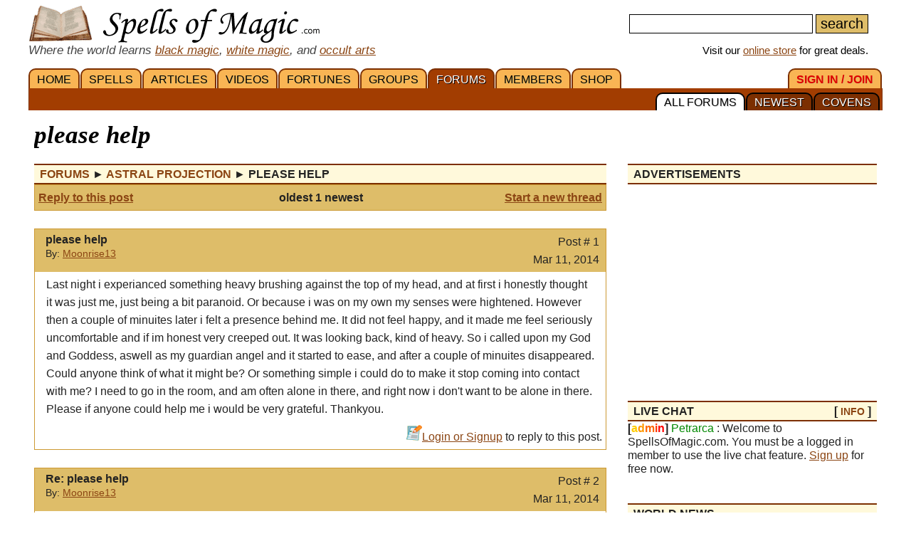

--- FILE ---
content_type: text/html; charset=iso-8859-1
request_url: https://www.spellsofmagic.com/read_post.html?post=618833
body_size: 15030
content:
<!DOCTYPE html>
<html lang='en' xmlns:og='http://ogp.me/ns#'>
<head>
<link href='/resources/template7an.css' type='text/css' rel='stylesheet'>
<link href='/resources/ad.css' type='text/css' rel='stylesheet'>
<style>
.cal, .cal2, .mt7 {contain:strict;}
</style>
<script src="/resources/template7af.js" async></script>
<!-- Google Tag Manager -->
<script>(function(w,d,s,l,i){w[l]=w[l]||[];w[l].push({'gtm.start':
new Date().getTime(),event:'gtm.js'});var f=d.getElementsByTagName(s)[0],
j=d.createElement(s),dl=l!='dataLayer'?'&l='+l:'';j.async=true;j.src=
'https://www.googletagmanager.com/gtm.js?id='+i+dl;f.parentNode.insertBefore(j,f);
})(window,document,'script','dataLayer','GTM-NVSNMM7');</script>
<!-- End Google Tag Manager -->
<!-- Global site tag (gtag.js) - Google Analytics -->
<script async src="https://www.googletagmanager.com/gtag/js?id=UA-1086511-1"></script>
<script>
window.dataLayer = window.dataLayer || [];
function gtag(){dataLayer.push(arguments);}
gtag('js', new Date());
gtag('config', 'UA-1086511-1');
gtag('config', 'AW-1071259565');
</script>
<link href='/i/h_bg2.png' rel=preload as='image' media='(min-width: 920px)'>
<link href='/images3/m6b.png' rel=preload as=image>
<link href='/favicon.ico' rel='icon'>
<link href='/manifest.json' rel='manifest'>
<link href='//tpc.googlesyndication.com' rel=preconnect>
<link href='//fonts.googleapis.com' rel=preconnect>
<link href='//fonts.gstatic.com' rel=preconnect>
<link href='//www.gstatic.com' rel=preconnect>
<title>please help - Magic Forums</title>
<meta content="1LkRJafEbkh5bJIGf3OJJjCEM_o">
<meta name="google-site-verification" content="7VvzQ7FMfVSuUx3mQuChRRsHpsdxSDp1zGi8o2-dkjU">
<meta name="verify-v1" content="8J/KyA9ZQFH2CkL/rqMWbEW0fkwE95zNsBkkiA/OVIk=">
<meta name="y_key" content="da14b8837f14bd00">
<meta name="viewport" content="width=device-width, initial-scale=1">
<meta name="robots" content="all">
<meta name="description" content="Magic Forum: please help - Last night i experianced something heavy brushing against the top of my head, and at first i honestly thought it was....">
<meta name="keywords" content="spells, magic, magic spells, online covens, ritual, magic supplies">
<meta name="title" content="please help - Magic Forums">
<meta name="copyright" content="Copyright (c) 1997-2025 SoM Entertainment Inc.">
<meta name="twitter:card" content="summary">
<meta name="twitter:site" content="@spellsofmagicdc">
<meta property="og:title" content="please help - Magic Forums">
<meta property="og:type" content="article">
<meta property="og:url" content="https://www.spellsofmagic.com/read_post.html?post=618833">
<meta property="og:image" content="https://www.spellsofmagic.com/images/ads/ad_160x160.gif">
<meta property="og:description" content="Magic Forum: please help - Last night i experianced something heavy brushing against the top of my head, and at first i honestly thought it was....">
<meta property="og:site_name" content="SpellsOfMagic">
<meta name="theme-color" content="#A23D01">
<link href="https://www.spellsofmagic.com/images/ads/ad_160x160.gif" rel="image_src">
<link href="https://plus.google.com/102788444605387183599" rel="publisher">
<style>
.som_7_shop_link {
font-size:0.95em;
#background:#ffffff;
text-shadow: 0px 0px #000000;
border: 1px solid #000000;
}
</style>
<style>
</style>
<!-- Facebook Pixel Code --><script>!function(f,b,e,v,n,t,s){if(f.fbq)return;n=f.fbq=function(){n.callMethod?n.callMethod.apply(n,arguments):n.queue.push(arguments)};if(!f._fbq)f._fbq=n;n.push=n;n.loaded=!0;n.version='2.0';n.queue=[];t=b.createElement(e);t.async=!0;t.src=v;s=b.getElementsByTagName(e)[0];s.parentNode.insertBefore(t,s)}(window,document,'script','https://connect.facebook.net/en_US/fbevents.js'); fbq('init', '872060180085837'); fbq('track', 'PageView');</script><noscript> <img height="1" width="1" src="https://www.facebook.com/tr?id=872060180085837&ev=PageView&noscript=1"/></noscript><!-- End Facebook Pixel Code -->
</head>
<body itemscope itemtype='http://schema.org/WebPage'>
<!-- Google Tag Manager (noscript) -->
<noscript><iframe src="https://www.googletagmanager.com/ns.html?id=GTM-NVSNMM7"
height="0" width="0" style="display:none;visibility:hidden"></iframe></noscript>
<!-- End Google Tag Manager (noscript) -->
<header role=banner>
<div id='som_7_main_menu'>
<div class='wrapper7 main_menu_7_content'>
<div class='monly'>
<nav role='navigation'>
<div class='l som7_mobile2_menubar_logo'><a href='/' class=tdn><img src='/i/som_b.png' width=64 height=32 alt='FRONT PAGE' title='FRONT PAGE / HOME' class=som7_mobile2_menubar_img></a><!-- blank links to be picked up by googleweblight --><a href='/spells.html' title='SPELLS'></a><a href='/featured_articles.html' title='ARTICLES'></a><a href='/videos.html' title='VIDEOS'></a><a href='/fortunes.html' title='FORTUNES'></a><a href='/covens/' title='GROUPS'></a><a href='/forums.html' title='FORUMS'></a><a href='/members.html' title='MEMBERS'></a><a href='/shop.html' title='SHOP'></a><a href='/login.html' title='SIGN&nbsp;IN&nbsp;/&nbsp;JOIN'></a><a href='/forums.html?covens=1' title='COVENS'></a><a href='/forums.html?newest=1' title='NEWEST'></a><a href='/forums.html' title='ALL&nbsp;FORUMS'></a></div>
<div class='mmbox l'><a href='#'><img src='/i/menu_1.png' onclick="return show_mobile_7_menu('mobile_main_menu_7');" width=19 height=20 alt='Menu' title='Menu' style='margin-top:4px'></a></div>
<div class='mmbox2 l'><a href='#' class=tdn onclick="return show_mobile_7_menu('mobile_submenu_7');"><div id='mmsmt'>forums</div><img src='/i/menu_1.png' width=17 height=18 alt='Sub-Menu' title='Sub-Menu'></a></div>
<div class='mmboxr r som7_mobile2_menubar_profile'><a href='#' onclick="return show_mobile_7_menu('mobile_search_7');"><img src='/i/search_7.png' width=26 height=28 alt='Search' title='Search'></a></div>
<div class='mmboxr r som7_mobile2_menubar_profile'><a href='/login.html'><img src='/i/profile_7a.png' width=26 height=28 alt='LOGIN / SIGNUP (Free)' title='LOGIN / SIGNUP (Free)'></a></div>
<div class=clear></div>
</nav>
</div>
<div class='donly'>
<div id='header-top-7a-left'>
<a href='/' id='top_logo_7a' class='i i_logo7a'></a>
<i><span style='color:#444444;font-size:1.1em'>Where the world learns <a href='/black_magic.html'>black magic</a>, <a href='/white_magic.html'>white magic</a>, and <a href='/newbie_central.html'>occult arts</a></span></i>
</div>
<div id='header-top-7a-right'>
<form action='/custom_search.html'>
<input name=search id='main_search_query_7a'>
<input type=submit value=search id='main_search_button_7a'>
</form>
<div id='visit_7a'>Visit our <a href='/shop.html'>online store</a> for great deals.</div>
</div>
<div class=clear style='margin-bottom:0px'></div>
</div>
</div>
</div><!-- end main menu -->
</header>
<div id=mobile_search_7>
<div id=mobile_search_box_7 role=search>
<form action='/custom_search.html'>
<input name=search id='main_search_query_7a'>
<input type=submit value=search id='main_search_button_7a'>
</form>
</div>
</div>
<nav id=mobile_main_menu_7 role=navigation>
<a href='/'>HOME&nbsp;<span class=black>&#9658;</span></a><a href='/spells.html'>SPELLS&nbsp;<span class=black>&#9658;</span></a><a href='/featured_articles.html'>ARTICLES&nbsp;<span class=black>&#9658;</span></a><a href='/videos.html'>VIDEOS&nbsp;<span class=black>&#9658;</span></a><a href='/fortunes.html'>FORTUNES&nbsp;<span class=black>&#9658;</span></a><a href='/covens/'>GROUPS&nbsp;<span class=black>&#9658;</span></a><a href='/forums.html'>FORUMS&nbsp;<span class=black>&#9658;</span></a><a href='/members.html'>MEMBERS&nbsp;<span class=black>&#9658;</span></a><a href='/shop.html'>SHOP&nbsp;<span class=black>&#9658;</span></a><a href='/shop.html'>SoM's ONLINE STORE&nbsp;<span class=black>&#9658;</span></a><a href='/login.html'>SIGN&nbsp;IN&nbsp;/&nbsp;JOIN&nbsp;<span class=black>&#9658;</span></a>
</nav>
<nav id=mobile_submenu_7 role=navigation>
<a href='/forums.html'>ALL&nbsp;FORUMS&nbsp;<span class=black>&#9658;</span></a><a href='/forums.html?newest=1'>NEWEST&nbsp;<span class=black>&#9658;</span></a><a href='/forums.html?covens=1'>COVENS&nbsp;<span class=black>&#9658;</span></a>
</nav>
<nav role='navigation' class='donly donlymenu7a'>
<div class='wrapper7'>
<a href='/' class='som_7_main_menu_item'>HOME</a><a href='/spells.html' class='som_7_main_menu_item'>SPELLS</a><a href='/featured_articles.html' class='som_7_main_menu_item'>ARTICLES</a><a href='/videos.html' class='som_7_main_menu_item'>VIDEOS</a><a href='/fortunes.html' class='som_7_main_menu_item'>FORTUNES</a><a href='/covens/' class='som_7_main_menu_item'>GROUPS</a><a href='/forums.html' class='som_7_main_menu_item som_7_main_menu_item_selected'>FORUMS</a><a href='/members.html' class='som_7_main_menu_item'>MEMBERS</a><a href='/shop.html' class='som_7_main_menu_item'>SHOP</a>
<a href='/login.html' class='som_7_main_menu_item som_7_main_menu_item_right'><span class='menu_7_red'>SIGN&nbsp;IN&nbsp;/&nbsp;JOIN</span></a>
</div>
<div class='wrapper7 menu_part_7a_sub'>
<a href='/forums.html?covens=1' class='som_7_sub_menu_item'>COVENS</a><a href='/forums.html?newest=1' class='som_7_sub_menu_item'>NEWEST</a><a href='/forums.html' class='som_7_sub_menu_item som_7_sub_menu_item_selected'>ALL&nbsp;FORUMS</a>
<div class=clear></div>
</div>
<!--
<div id='som_7_sub_menu'>
<div id='som_7_sub_menu_box'>
<div id='som_7_sub_menu_items' style='width:100%'>
</div>
</div>
</div>
-->
</nav>
<div class=clear></div>
<div id='som_7_content'>
<!--
<div class=monly style='padding:12px 0 6px;background-color:#debd69;text-align:center;'>
<a href='https://play.google.com/store/apps/details?id=spellsofmagic.com.numerology' style='text-decoration:none;color:#000000;font-weight:bold;font-size:1.1em'>Numerology: Beta Test our new app!!</a>
</div>
-->
<div class='wrapper7'>
<!-- old sidebar code here -->
<div class='left_page_7'>
<main role=main>
<div id=title><h1 class=title>please help</h1></div>
<div class=clear></div>
<table cellpadding=0 cellspacing=0 border=0 style='table-layout:fixed;width:100%;overflow:hidden;max-width:100%;word-wrap:break-word'><tr><td width='100%'>
<table cellpadding=0 cellspacing=0 border=0 width='100%'><tr><td class=main width='100%'>
<div class=h><span itemprop=breadcrumb itemscope itemtype='http://schema.org/BreadcrumbList'>
<span itemprop='itemListElement' itemscope itemtype='http://schema.org/ListItem'><a itemprop='item' href='/forums.html' class=tdn><span itemprop='name'>Forums</span></a><meta itemprop='position' content=1></span>&nbsp;&#9658;
<span itemprop='itemListElement' itemscope itemtype='http://schema.org/ListItem'><a itemprop='item' href='/read_topic.html?topic=257' class=tdn><span itemprop='name'>Astral Projection</span></a><meta itemprop='position' content=2></span>&nbsp;&#9658;
<span itemprop='itemListElement' itemscope itemtype='http://schema.org/ListItem'><span><span itemprop='name'>please help </span></span><meta itemprop='item' content='https://www.spellsofmagic.com/read_post.html?post=618833'><meta itemprop='position' content=3></span>
</span></div>
<div style='border:1px solid #cc9933;padding:5px;background-color:#debd69'>
<table cellpadding=0 cellspacing=0 border=0 width='100%'><tr><td width='100%'>
<table cellpadding=0 cellspacing=0 border=0 width='100%'><tr><td class=main width='100%'>
<table cellpadding=0 cellspacing=0 border=0 width='100%'>
<tr>
<td width='30%' nowrap class=mainsmall><b><a href='/add_posts.html?topic=257&amp;reply=618833' class='blue'>Reply to this post</a></b></td>
<td nowrap align=center width='40%' class='mainsmall fsmall'><b>oldest 1 newest</b></td>
<td width='30%' align=right class=mainsmall><b><a href='/add_posts.html?topic=257&amp;reply=0' class=blue>Start a new thread</a></b></td>
</tr>
<tr>
<td colspan=3 align=center>
<div class=notfsmall><hr size=1><b>Pages: oldest 1 newest</b><hr size=1></div>
</td>
</tr>
</table>
</td></tr></table>
</td></tr></table>
</div>
<br>
<div style='border:1px solid #cc9933;width:100%;' itemid='/read_post.html?post=618833' itemprop=mainEntity itemscope itemtype='http://schema.org/DiscussionForumPosting'>
<table cellpadding=0 cellspacing=0 border=0 width='100%' style='table-layout:fixed;'><tr><td bgcolor=ffffff width='100%'>
<table cellpadding=0 cellspacing=0 border=0 width='100%'><tr><td bgcolor=debd69 class=main width='100%' valign=top>
<div style='background-color:#debd69;padding:5px;'>
<div style='x-max-width:800px'>
<meta itemprop='discussionUrl' content='https://www.spellsofmagic.com/read_post.html?post=618833'>
<div style='float:left;padding-right:10px'><a href='/profile.html?profile=284085' class=fsmall><img src='https://www.spellsofmagic.com/pics/85/284085_sml.jpg' width=45 height=45 border=0 alt='' itemprop='image'></a></div>
<div style='float:left;' class=condensedtext>
<b itemprop='headline'>please help </b><br>
<span class=small>By: <span itemprop='author' itemscope itemtype='http://schema.org/Person'><a href='/profile.html?profile=284085' rel='author' itemprop='url'><span itemprop=name>Moonrise13</span></a></span><br></span><!--<span itemprop='datePublished'>Mar 11, 2014</span></span>-->
</div>
<div style='float:right;text-align:right;padding-right:4px;'>
Post # 1<br>
<span itemprop='datePublished'>Mar 11, 2014</span>
<meta itemprop='dateCreated' content='Mar 11, 2014'>
</div>
<div class='clear'>
</div>
</div>
</td>
</tr><tr>
<td bgcolor=ffffff class=main width='100%' valign=top>
<div style='padding:5px 16px;overflow:hidden;max-width:100%;word-wrap:break-word;word-break: break-word;' itemprop='articleBody'>
Last night i experianced something heavy brushing against the top of my head, and at first i honestly thought it was just me, just being a bit paranoid. Or because i was on my own my senses were hightened. However then a couple of minuites later i felt a presence behind me. It did not feel happy, and it made me feel seriously uncomfortable and if im honest very creeped out. It was looking back, kind of heavy. So i called upon my God and Goddess, aswell as my guardian angel and it started to ease, and after a couple of minuites disappeared. Could anyone think of what it might be? Or something simple i could do to make it stop coming into contact with me? I need to go in the room, and am often alone in there, and right now i don&#39;t want to be alone in there. Please if anyone could help me i would be very grateful. Thankyou.
</div>
<div style='text-align:right;padding:5px;'>
<img src='https://www.spellsofmagic.com/images2/forums_icon.gif' width=22 height=22 border=0 alt=''><a href='/login.html'>Login or Signup</a> to reply to this post.
</div>
</td></tr></table>
</td></tr></table>
</div>
<br>
<div style='border:1px solid #cc9933;width:100%;' itemscope itemtype='http://schema.org/DiscussionForumPosting'>
<meta itemprop='mainEntityOfPage' content='https://www.spellsofmagic.com/read_post.html?post=618833'>
<meta itemprop='headline' content='Re: please help '>
<meta itemprop='name' content='Re: please help '>
<meta itemprop='url' content='https://www.spellsofmagic.com/read_post.html?post=618833'>
<table cellpadding=0 cellspacing=0 border=0 width='100%' style='table-layout:fixed;'><tr><td bgcolor=ffffff width='100%'>
<table cellpadding=0 cellspacing=0 border=0 width='100%'><tr><td bgcolor=debd69 class=main width='100%' valign=top>
<div style='background-color:#debd69;padding:5px;'>
<div>
<div style='float:left;padding-right:10px'><a href='/profile.html?profile=284085' class=fsmall><img src='https://www.spellsofmagic.com/pics/85/284085_sml.jpg' width=45 height=45 border=0 alt=''></a></div>
<div style='float:left;' class=condensedtext>
<b>Re: please help </b><br>
<span class=small>By: <span itemprop='author' itemscope itemtype='http://schema.org/Person'><a href='/profile.html?profile=284085' rel='author' itemprop='url'><span itemprop=name>Moonrise13</span></a></span><br></span>
<span class=small>
</span>
</div>
<div style='float:right;text-align:right;padding-right:4px;'>
Post # 2<br>
<span itemprop='datePublished'>Mar 11, 2014</span>
<meta itemprop='dateCreated' content='Mar 11, 2014'>
</div>
<div class='clear'>
</div>
</div>
</td>
</tr><tr>
<td bgcolor=ffffff class=main width='100%' valign=top>
<div style='padding:5px 16px;overflow:hidden;max-width:100%;word-break:break-word' itemprop='text'>
P.S sorry its in the wrong forum, did not see which one. Sorry.
</div>
</td></tr><tr><td valign=bottom>
<div style='text-align:right;padding:5px;'>
<img src='https://www.spellsofmagic.com/images2/forums_icon.gif' width=22 height=22 border=0 alt=''><a href='/login.html'>Login or Signup</a> to reply to this post.
</div>
</td></tr></table>
</td></tr></table>
</div>
<br>
<div style='border:1px solid #cc9933;width:100%;' itemscope itemtype='http://schema.org/DiscussionForumPosting'>
<meta itemprop='mainEntityOfPage' content='https://www.spellsofmagic.com/read_post.html?post=618833'>
<meta itemprop='headline' content='Re: please help '>
<meta itemprop='name' content='Re: please help '>
<meta itemprop='url' content='https://www.spellsofmagic.com/read_post.html?post=618833'>
<table cellpadding=0 cellspacing=0 border=0 width='100%' style='table-layout:fixed;'><tr><td bgcolor=ffffff width='100%'>
<table cellpadding=0 cellspacing=0 border=0 width='100%'><tr><td bgcolor=debd69 class=main width='100%' valign=top>
<div style='background-color:#debd69;padding:5px;'>
<div>
<div style='float:left;padding-right:10px'><a href='/profile.html?profile=294456' class=fsmall><img src='https://www.spellsofmagic.com/pics/56/294456_sml.jpg' width=44 height=45 border=0 alt=''></a></div>
<div style='float:left;' class=condensedtext>
<b>Re: please help </b><br>
<span class=small>By: <span itemprop='author' itemscope itemtype='http://schema.org/Person'><a href='/profile.html?profile=294456' rel='author' itemprop='url'><span itemprop=name>RavenBrow</span></a></span><br></span>
<span class=small>
</span>
</div>
<div style='float:right;text-align:right;padding-right:4px;'>
Post # 3<br>
<span itemprop='datePublished'>Mar 14, 2014</span>
<meta itemprop='dateCreated' content='Mar 14, 2014'>
</div>
<div class='clear'>
</div>
</div>
</td>
</tr><tr>
<td bgcolor=ffffff class=main width='100%' valign=top>
<div style='padding:5px 16px;overflow:hidden;max-width:100%;word-break:break-word' itemprop='text'>
Try cleansing the room. I know there are lots of rituals and rites out there for you to use. One thing you can try is forcing your dominance over it. Tell it that this is your space and you don&#39;t want it there and it is never aloud back. Don&#39;t let fear control you. Instead use it like you would a sward to destroy your enimys. If you feel you cant do it alone, ask a friend or trusted person to help you. Remember, you are alive and thus have more power in this plane of egsistance that it dose.
</div>
</td></tr><tr><td valign=bottom>
<div style='text-align:right;padding:5px;'>
<img src='https://www.spellsofmagic.com/images2/forums_icon.gif' width=22 height=22 border=0 alt=''><a href='/login.html'>Login or Signup</a> to reply to this post.
</div>
</td></tr></table>
</td></tr></table>
</div>
<br>
<div style='border:1px solid #cc9933;width:100%;' itemscope itemtype='http://schema.org/DiscussionForumPosting'>
<meta itemprop='mainEntityOfPage' content='https://www.spellsofmagic.com/read_post.html?post=618833'>
<meta itemprop='headline' content='Re: please help '>
<meta itemprop='name' content='Re: please help '>
<meta itemprop='url' content='https://www.spellsofmagic.com/read_post.html?post=618833'>
<table cellpadding=0 cellspacing=0 border=0 width='100%' style='table-layout:fixed;'><tr><td bgcolor=ffffff width='100%'>
<table cellpadding=0 cellspacing=0 border=0 width='100%'><tr><td bgcolor=debd69 class=main width='100%' valign=top>
<div style='background-color:#debd69;padding:5px;'>
<div>
<div style='float:left;padding-right:10px'><a href='/profile.html?profile=293883' class=fsmall><img src='https://www.spellsofmagic.com/pics/none_sml.jpg' width=45 height=45 border=0 alt=''></a></div>
<div style='float:left;' class=condensedtext>
<b>Re: please help </b><br>
<span class=small>By: <span itemprop='author' itemscope itemtype='http://schema.org/Person'><a href='/profile.html?profile=293883' rel='author' itemprop='url'><span itemprop=name>neithl</span></a></span><br></span>
<span class=small>
</span>
</div>
<div style='float:right;text-align:right;padding-right:4px;'>
Post # 4<br>
<span itemprop='datePublished'>Mar 14, 2014</span>
<meta itemprop='dateCreated' content='Mar 14, 2014'>
</div>
<div class='clear'>
</div>
</div>
</td>
</tr><tr>
<td bgcolor=ffffff class=main width='100%' valign=top>
<div style='padding:5px 16px;overflow:hidden;max-width:100%;word-break:break-word' itemprop='text'>
Don&#39;t be scared. Relax the whole idea and open yourself to new experience. There is no need for entity labels and rituals, its your choice. Remember, nothing can hurt you even if it seems like something can its all an illusion. So, again, relax. Only enemy you really have when dealing with this stuff is your own resistance and interference, learn to let go and allow. So experiment but relax and please don&#39;t believe all the nonsense on the internet - take it from someone who has seen every corner of the internet and all types of people that lurk there! If it makes you feel better to do some ritual then do it but don&#39;t be dependent on it forever. Build your own core power and confidence!
</div>
</td></tr><tr><td valign=bottom>
<div style='text-align:right;padding:5px;'>
<img src='https://www.spellsofmagic.com/images2/forums_icon.gif' width=22 height=22 border=0 alt=''><a href='/login.html'>Login or Signup</a> to reply to this post.
</div>
</td></tr></table>
</td></tr></table>
</div>
<br><div style='border:1px solid #cc9933;padding:5px;background-color:#debd69;'>
<table cellpadding=0 cellspacing=0 border=0 width='100%'><tr><td width='100%'>
<table cellpadding=0 cellspacing=0 border=0 width='100%'><tr><td class=main width='100%'>
<table cellpadding=0 cellspacing=0 border=0 width='100%'>
<tr>
<td width='30%' nowrap class=mainsmall><b><a href='/add_posts.html?topic=257&amp;reply=618833' class='blue'>Reply to this post</a></b></td>
<td nowrap align=center width='40%' class='mainsmall fsmall'><b>oldest 1 newest</b></td>
<td width='30%' align=right class=mainsmall><b><a href='/add_posts.html?topic=257&amp;reply=0' class=blue>Start a new thread</a></b></td>
</tr>
<tr>
<td colspan=3 align=center>
<div class=notfsmall><hr size=1><b>Pages: oldest 1 newest</b><hr size=1></div>
</td>
</tr>
</table>
</td></tr></table>
</td></tr></table>
</div>
</td></tr></table>
</td></tr></table><p>
<div class=clear></div><br>
</main>
</div>
<div class='right_page_7' id=right_page_7>
<aside role=complementary>
<br>
<div class=donly>
</div>
<div class=clear></div><div class=donly><br><div class=rbar>
<div class='h' style='margin-top:0px'><div class='l'>ADVERTISEMENTS</div><div class='r header_extra'></div><div class='clear'></div></div>
<div class=clear></div>
<div class='inline_v_block_7 ad_type_block_sidebar sidebar_ads'>
<div class='inline_v_container_7 ad_type_container_sidebar'>
<style type="text/css">
.sidebar_som_7_location_1 {width:260px;display:inline-block;}
@media (max-width: 919px) { .sidebar_som_7_location_1 {display:none;} }
@media (min-width: 1000px) { .sidebar_som_7_location_1 {width:350px;} }
</style>
<script async src="//pagead2.googlesyndication.com/pagead/js/adsbygoogle.js"></script>
<ins class="adsbygoogle sidebar_som_7_location_1"
data-ad-client="ca-pub-5628668109165058"
data-ad-slot="4364495853"
data-ad-format="auto"></ins>
<script>
(adsbygoogle = window.adsbygoogle || []).push({});
</script>
</div>
</div>
<div class=clear></div>
</div></div><div class=som7a_ab_override style='padding:10px;margin:50px 0 10px;border:1px solid #cccccc;border-radius:4px;'>
<style>
.som7_ab_custom a {
display:block;
width:100%;
max-height:300px;
min-height:68px;
text-decoration:none;
color:#444444;
font-size:16px;
}
.som7_ab_custom .img {
background:url(/shop/ag/images/formatted/big_HROSRW_B.JPG);
background-size: contain;
background-repeat: no-repeat;
background-position: center center;
}
.som7_ab_custom .txt {}
.som7_ab_custom .sum1 {display:none}
.som7_ab_custom .sum2 {display:none}
.som7_ab_custom .sum3 {display:none}
.som7_ab_custom .sum4 {display:none}
.som7_ab_custom .notsmall {display:inline }
.som7_ab_custom .sum5 { color:#008800;font-size:1.1em}
.som7_ab_custom .sum6 { color:#dd0000;font-size:1.1em}
.som7_ab_custom .sum7 { color:#0000ff;font-size:1.1em;text-decoration:underline;}
.som7_ab_custom .txt {width:auto;margin:auto;display:inline-block;text-align:left;}
.som7_ab_custom .txt1 {text-align:center};
@media (max-width: 180px) {
.som7_ab_custom .img {
display:block;
height:180px;
background-position:center 10%;
width:100%;
}
.som7_ab_custom .title { font-size:1.4em;display:block;margin-bottom:16px;text-decoration:none;color:#0000aa}
.som7_ab_custom .notsmall {display:none }
.som7_ab_custom .sum4 { display:block}
}
@media (min-width: 181px) and (max-width: 273px) {
.som7_ab_custom .img {
display:block;
height:180px;
background-position:center 10%;
width:100%;
}
.som7_ab_custom .title { font-size:1.4em;display:block;margin-bottom:16px;text-decoration:underline;color:#0000aa}
.som7_ab_custom .sum3 { display:block}
}
@media (min-width: 274px) and (max-width: 350px) {
.som7_ab_custom .img {
display:block;
height:180px;
background-position:center 10%;
background-repeat:no-repeat;
width:100%;
}
.som7_ab_custom .title { font-size:1.4em;display:block;margin-bottom:16px;text-decoration:none;color:#0000aa}
.som7_ab_custom .sum1 { display:block}
}
@media (min-width: 351px) {
.som7_ab_custom .img {
display:block;
height:90px;
background-position:center center;
background-repeat:no-repeat;
width:90px;
margin-right:10px;
float:left;
background:url(/shop/ag/images/formatted/big_HROSRW_B.JPG);
background-size: contain;
background-repeat: no-repeat;
background-position: center center;
}
.som7_ab_custom .txt { float:left;width:calc(100% - 105px)}
.som7_ab_custom .title { font-size:1.5em;display:block;margin-bottom:12px;text-decoration:none;color:#0000aa}
.som7_ab_custom .sum1 { display:block;font-size:1.1em}
}
@media (min-width: 870px) {
.som7_ab_custom .sum2 { display:block;font-size:1.1em}
}
</style>
<div class='som7_ab_custom'>
<a href='https://www.spellsofmagic.com/shop_details.html?c=H&s=Herb+packets&id=7335&som_def_ad=2'>
<div class=img></div>
<div class=txt1>
<div class=txt>
<span class=title>Red Rose Buds & Petals 2oz</span></span>
<span class=sum5>Sale:&nbsp;$7.08</span>&nbsp;- <span class=sum6>5%&nbsp;off</span>
<br><span class=sum7>Shop&nbsp;Now!</span>
</div>
</div>
<div style='clear:both'></div>
</a>
</div>
</div>
<div class=donly><div class=rbar>
<div class='h' style='margin-top:0px'><div class='l'>LIVE CHAT</div><div class='r header_extra'>[ <a href='/chatter.html'>INFO</a> ]</div><div class='clear'></div></div>
<b>[<font color=ffcc00>a</font><font color=ff9900>d</font><font color=ff6600>m</font><font color=ff3300>i</font><font color=ff0000>n</font>]</b> <font color=008800>Petrarca</font> : Welcome to SpellsOfMagic.com. You must be a logged in member to use the live chat feature. <a href='/login.html'>Sign up</a> for free now.
</div></div>
<div class=clear></div><div class=donly><br><div class=rbar>
<div class='h' style='margin-top:0px'><div class='l'>WORLD NEWS</div><div class='r header_extra'></div><div class='clear'></div></div>
<div class='fpsection7 sidebar_news'>
<div class=news_item_wrapper>
<a class=news_item_img style='background:url(/news_images/sm_71040.jpg) center center;background-size:cover;' href='/world_news/71040/'>
<div class=news_item_img_txt>news.google.com</div>
</a>
<div class=news_item_txt>
<div class=news_item_date>October 15, 2025</div>
<div class=news_item_comm></div>
<a href='/world_news/71040/'>10 Stories of Queer Witches and Wizards - Book Riot</a>
</div>
</div>
<div class=news_item_wrapper>
<a class=news_item_img style='background:url(/news_images/sm_71058.jpg) center center;background-size:cover;' href='/world_news/71058/'>
<div class=news_item_img_txt>news.google.com</div>
</a>
<div class=news_item_txt>
<div class=news_item_date>October 14, 2025</div>
<div class=news_item_comm></div>
<a href='/world_news/71058/'>Tulsa hosts third annual Goddess Awakening Festival - News On 6</a>
</div>
</div>
<div class=news_item_wrapper>
<a class=news_item_img style='background:url(/news_images/sm_68559.jpg) center center;background-size:cover;' href='/world_news/68559/'>
<div class=news_item_img_txt>news.google.com</div>
</a>
<div class=news_item_txt>
<div class=news_item_date>August 14, 2025</div>
<div class=news_item_comm></div>
<a href='/world_news/68559/'>Pagan Community Notes: August 14&#44; 2025 - wildhunt.org</a>
</div>
</div>
<div class=news_item_wrapper>
<a class=news_item_img style='background:url(/news_images/sm_68600.jpg) center center;background-size:cover;' href='/world_news/68600/'>
<div class=news_item_img_txt>news.google.com</div>
</a>
<div class=news_item_txt>
<div class=news_item_date>August 15, 2025</div>
<div class=news_item_comm></div>
<a href='/world_news/68600/'>Monument Older Than Stonehenge Found in Lake Michigan - MSN</a>
</div>
</div>
<div class=loadmorenews id=loadmorenews_4>
<a href='#' onclick='return update_news(4);' class='fpfeaturereadmore'>Load More News</a>
</div>
</div>
</div></div>
<div class=clear></div><div class=rbar>
<div class='h' style='margin-top:0px'><div class='l'>TODAY'S HOROSCOPE</div><div class='r header_extra'>[ <a href='/horoscope.html'>view<span class=notmdonly> all</span></a> ]</div><div class='clear'></div></div>
<div style='text-align:center;margin-top:10px;line-height:1.6em;'>
&nbsp;<a href='#' onclick='return flip_horos_7(1);' title='Aries Horoscope' style='text-decoration:none;font-size:1.4em;color:#dd0000'>&#9800;</a>&nbsp;<a href='#' onclick='return flip_horos_7(2);' title='Taurus Horoscope' style='text-decoration:none;font-size:1.4em;color:#008800'>&#9801;</a>&nbsp;<a href='#' onclick='return flip_horos_7(3);' title='Gemini Horoscope' style='text-decoration:none;font-size:1.4em;color:#cccc00'>&#9802;</a>&nbsp;<a href='#' onclick='return flip_horos_7(4);' title='Cancer Horoscope' style='text-decoration:none;font-size:1.4em;color:#0000bb'>&#9803;</a>&nbsp;<a href='#' onclick='return flip_horos_7(5);' title='Leo Horoscope' style='text-decoration:none;font-size:1.4em;color:#dd0000'>&#9804;</a>&nbsp;<a href='#' onclick='return flip_horos_7(6);' title='Virgo Horoscope' style='text-decoration:none;font-size:1.4em;color:#008800'>&#9805;</a>&nbsp;<br class=xmdonly><a href='#' onclick='return flip_horos_7(7);' title='Libra Horoscope' style='text-decoration:none;font-size:1.4em;color:#cccc00'>&#9806;</a>&nbsp;<a href='#' onclick='return flip_horos_7(8);' title='Scorpio Horoscope' style='text-decoration:none;font-size:1.4em;color:#0000bb'>&#9807;</a>&nbsp;<a href='#' onclick='return flip_horos_7(9);' title='Sagittarius Horoscope' style='text-decoration:none;font-size:1.4em;color:#dd0000'>&#9808;</a>&nbsp;<a href='#' onclick='return flip_horos_7(10);' title='Capricorn Horoscope' style='text-decoration:none;font-size:1.4em;color:#008800'>&#9809;</a>&nbsp;<a href='#' onclick='return flip_horos_7(11);' title='Aquarius Horoscope' style='text-decoration:none;font-size:1.4em;color:#cccc00'>&#9810;</a>&nbsp;<a href='#' onclick='return flip_horos_7(12);' title='Pisces Horoscope' style='text-decoration:none;font-size:1.4em;color:#0000bb'>&#9811;</a>
</div>
</div>
<div id='horo_7_8' style='display:none'><span style='line-height:2em'><b>SCORPIO</b></span><br>**Scorpio Daily Horoscope - January 21, 2026**<br><br>Today, Scorpio, you may find yourself in a contemplative mood. The energies around you encourage introspection and self-discovery. Take some time to reflect on your goals and desires; clarity will emerge as you delve deeper into your thoughts.<br><br>In your relationships, open communication is key. Share your feelings with loved ones, as vulnerability can strengthen your connections. You might find that others are more receptive than you expect.<br><br>Professionally, a new opportunity may arise that aligns with your passions. Trust your instincts and dont hesitate to pursue what excites you. Your determination will be your greatest asset today.<br><br>Remember to take care of your well-being. A short walk or a moment of meditation can help ground you and clear your mind. Embrace the transformative energy of the day, and be open to the changes that come your way. <br><br>Overall, today is about growth and connection. Embrace it fully, Scorpio!</div>
<div id='horo_7_3' style='display:none'><span style='line-height:2em'><b>GEMINI</b></span><br>**Gemini Daily Horoscope - January 21, 2026**<br><br>Today, Gemini, you may find your mind buzzing with ideas and possibilities. This is a great time to communicate your thoughts, as your words will carry a special weight. Embrace your natural curiosity and seek out new information or experiences. Social interactions can bring unexpected joy, so don't hesitate to reach out to friends or family.<br><br>However, be mindful of overthinking. While your analytical side can be a strength, it may also lead to unnecessary worries. Take a moment to ground yourself and focus on the present. A short walk or some quiet time can help clear your mind.<br><br>In matters of love, openness is key. Share your feelings honestly, and you may deepen your connections. Overall, trust your instincts today and let your adaptability shine. Enjoy the day, Gemini!</div>
<div id='horo_7_1' style='display:none'><span style='line-height:2em'><b>ARIES</b></span><br>**Aries Daily Horoscope for January 21, 2026**<br><br>Today, Aries, the cosmos encourages you to embrace your adventurous spirit. You may feel a surge of energy that inspires you to take on new challenges. This is a great day to initiate projects or explore new ideas. Your natural leadership qualities will shine, making it easy for you to rally others to your cause. <br><br>However, be mindful of your temper; impatience could lead to conflicts. Take a moment to breathe and reflect before reacting. Relationships may require some attentionmake sure to communicate openly with loved ones. <br><br>Financially, its a good time to assess your spending habits and plan for the future. Trust your instincts, and dont be afraid to take calculated risks. Remember, fortune favors the bold! <br><br>Embrace the opportunities that come your way today, and enjoy the thrill of new beginnings!</div>
<div id='horo_7_10' style='display:none'><span style='line-height:2em'><b>CAPRICORN</b></span><br>**Capricorn Daily Horoscope for January 21, 2026**<br><br>Today is a day for reflection, Capricorn. The energies around you encourage a deeper understanding of your personal goals and ambitions. Take some time to assess your progress and consider any adjustments you might need to make. <br><br>In your professional life, collaboration with colleagues may yield unexpected benefits. Be open to new ideas and dont hesitate to share your insights. Your practical approach will be appreciated and could lead to new opportunities.<br><br>On the personal front, focus on nurturing your relationships. A heartfelt conversation with a loved one can strengthen your bond. Remember to express your feelings; vulnerability can lead to deeper connections.<br><br>Health-wise, consider incorporating some relaxation techniques into your routine. A short meditation or a walk in nature can do wonders for your mental clarity.<br><br>Embrace today with confidence, and trust in your ability to navigate challenges. Your determination will shine through, guiding you toward success.</div>
<div id='horo_7_11' style='display:none'><span style='line-height:2em'><b>AQUARIUS</b></span><br>**Aquarius Daily Horoscope for January 21, 2026**<br><br>Today, Aquarius, you may find yourself in a reflective mood. The stars encourage you to take a step back and evaluate your current path. There could be insights emerging from your dreams or quiet moments of solitude. Use this time to think about your personal goals and aspirations. <br><br>Social interactions might be a bit unpredictable, so be prepared for surprises in your relationships. A conversation could lead to unexpected revelations, so keep an open mind. Creativity flows easily for you today, making it a great time to engage in artistic projects or brainstorm new ideas.<br><br>Remember to take care of your well-being; a little time spent in nature can rejuvenate your spirit. Trust your intuition, and do not shy away from expressing your unique ideas. The universe is supporting your quest for authenticity. Embrace it!</div>
<div id='horo_7_12' style='display:none'><span style='line-height:2em'><b>PISCES</b></span><br>**Pisces Daily Horoscope for January 21, 2026**<br><br>Today, dear Pisces, your intuitive nature shines brightly. Trust your gut feelings as they will guide you through any challenges that arise. Emotional connections with friends and family deepen, making it a perfect day for heartfelt conversations. Creativity flows abundantly, so consider engaging in artistic activities or exploring new hobbies. <br><br>On the professional front, collaboration is key. Be open to ideas from colleagues, as teamwork will lead to success. However, be cautious with financial decisions; take your time before making any commitments. <br><br>In matters of the heart, honesty is essential. If you have something on your mind, share it with your partner or someone close to you. Single Pisces may find unexpected romantic opportunities in social gatherings. <br><br>Remember to take time for self-care; a little relaxation will recharge your spirit. Embrace the day's energy and let your dreams guide you!</div>
<div id='horo_7_4' style='display:none'><span style='line-height:2em'><b>CANCER</b></span><br>**Daily Horoscope for Cancer - January 21, 2026**<br><br>Today, Cancer, your intuitive nature will be particularly strong. You may find yourself drawn to the emotions of those around you, making it a great day for connecting with loved ones. Use this sensitivity to strengthen your relationships; a heartfelt conversation could deepen your bonds.<br><br>At work, trust your instincts when making decisions. You might discover innovative solutions to problems that have been lingering. Dont hesitate to share your ideas with colleaguesthey might appreciate your unique perspective.<br><br>In matters of health, remember to take some time for self-care. A short break or a quiet moment for reflection can recharge your energy. Listen to your body and honor its needs.<br><br>Overall, embrace the warmth of your emotions today. Your nurturing spirit will shine, bringing comfort to both yourself and others.</div>
<div id='horo_7_7' style='display:none'><span style='line-height:2em'><b>LIBRA</b></span><br>**Horoscope for Libra - January 21, 2026**<br><br>Today, Libra, you may find yourself drawn to social interactions and creative pursuits. The alignment of the planets favors communication, making it a perfect day to connect with friends or colleagues. You might discover new ideas that inspire you, so keep a journal handy to jot down your thoughts. <br><br>In relationships, honesty will be key. If you have been holding back your feelings, today is the day to express them. Your charm and diplomacy will help you navigate any sensitive topics. <br><br>On the financial front, consider reviewing your budget or making a small investment in something that brings you joy. Trust your instincts and take calculated risks.<br><br>Overall, embrace the opportunities that come your way and maintain balance in all areas of your life. Enjoy the day!</div>
<div id='horo_7_9' style='display:none'><span style='line-height:2em'><b>SAGITTARIUS</b></span><br>**Sagittarius Daily Horoscope for January 21, 2026**<br><br>Today, dear Sagittarius, you may feel a surge of curiosity and adventure. The stars are aligning to encourage you to explore new ideas and experiences. Embrace the spontaneity that comes your way, as it can lead to exciting opportunities. <br><br>In your relationships, communication is key. Be open and honest with those around you; this will strengthen your connections and foster deeper understanding. If you've been feeling restless, consider planning a short trip or engaging in an activity that allows you to break free from routine.<br><br>Financially, it's a good day to review your budget and make adjustments if necessary. Small changes can lead to greater stability in the long run. Trust your instincts, and don't hesitate to seek advice if you feel uncertain.<br><br>Overall, this is a day of growth and exploration. Embrace the adventure that life has to offer, and remember to enjoy the journey!</div>
<div id='horo_7_2' style='display:none'><span style='line-height:2em'><b>TAURUS</b></span><br>**Taurus Daily Horoscope for January 21, 2026**<br><br>Today, Taurus, you may find yourself seeking stability in your relationships. Communication is key, so take the time to express your feelings and listen to those around you. You might encounter unexpected challenges at work, but your determination will help you overcome them. Financial matters could require your attention; consider budgeting wisely. In your personal life, indulge in small pleasures that bring you joy, such as a favorite meal or a relaxing evening at home. Embrace the calm and find comfort in familiar routines. Overall, trust your instincts and remain grounded.</div>
<div id='horo_7_5' style='display:none'><span style='line-height:2em'><b>LEO</b></span><br>**Horoscope for Leo - January 21, 2026**<br><br>Today, Leo, the stars shine brightly upon you, illuminating your path with opportunities. Your natural charisma will draw people towards you, making it an excellent day for networking and social interactions. Use this energy to strengthen existing relationships or forge new connections.<br><br>In your professional life, be open to collaboration. Team efforts will lead to impressive results, so dont hesitate to share your ideas. Your leadership skills will be recognized, and you might find yourself in a position to influence important decisions.<br><br>On the personal front, take some time for self-reflection. Consider what truly makes you happy and seek ways to incorporate more of that into your daily routine. A creative outlet, whether through art, music, or writing, could provide the release you need.<br><br>Health-wise, pay attention to your body. A little exercise and a balanced diet will do wonders for your energy levels. Remember, a healthy Leo is a happy Leo!<br><br>Overall, embrace the</div>
<div id='horo_7_6' style='display:none'><span style='line-height:2em'><b>VIRGO</b></span><br>**Daily Horoscope for Virgo - January 21, 2026**<br><br>Today, Virgo, you may find yourself drawn to introspection. The stars encourage you to take a moment to reflect on your goals and aspirations. A conversation with a close friend could provide valuable insights, so dont hesitate to share your thoughts. <br><br>In your professional life, focus on organization and detail. Your meticulous nature will shine, allowing you to tackle tasks with ease. However, be cautious of overthinking; sometimes, a simple solution is the best one.<br><br>On the personal front, consider planning a small gathering or outing with loved ones. Connection and laughter will help recharge your spirit. Remember to take care of your well-being; a short walk or a bit of exercise can work wonders.<br><br>Trust your instincts today, and allow your analytical mind to guide you towards positive outcomes. Enjoy the day, Virgo!</div>
<div class=rbar>
<div class='h' style='margin-top:12px'><div class='l'>SHOPPING CART</div><div class='r header_extra'>[ <a href='/shop.html'>SHOP</a> ]</div><div class='clear'></div></div>
SpellsOfMagic now has an online store, offering over 9000 wiccan, pagan and occult items. <a href='/shop.html'>Check it out.</a>
</div>
<div class=clear></div><div class=donly><br><div class=rbar>
<div class='h' style='margin-top:0px'><div class='l'>SPONSORED LINKS</div><div class='r header_extra'></div><div class='clear'></div></div>
<div class=clear></div>
<div class='inline_v_block_7 ad_type_block_sidebar sidebar_links'>
<div class='inline_v_container_7 ad_type_container_sidebar'>
<style type="text/css">
.sidebar_som_7_location_2 {width:260px;display:inline-block;}
@media (max-width: 919px) { .sidebar_som_7_location_2 {display:none;} }
@media (min-width: 1000px) { .sidebar_som_7_location_2 {width:350px;} }
</style>
<script async src="//pagead2.googlesyndication.com/pagead/js/adsbygoogle.js"></script>
<ins class="adsbygoogle sidebar_som_7_location_2"
data-ad-client="ca-pub-5628668109165058"
data-ad-slot="2197497517"
data-ad-format="link"></ins>
<script>
(adsbygoogle = window.adsbygoogle || []).push({});
</script>
</div>
</div>
<div class=clear></div>
</div></div><div class=som7a_ab_override>
<style>
.som_def_links_7a a {
display:block;
font-size:1.2em;
border:1px solid #cc9922;
border-radius:8px;
color:#cc9922;
padding:6px 0 6px 12px;
overflow:hidden;
margin:6px 0 0px 0;
text-decoration:none;
font-weight:bold;
}
.som_def_links_7a a:hover {
border:1px solid #000000;
color:#ffffff;
background:#debd69;
}
.som_def_links_7a { padding-top:4px}
</style>
<div class='som_def_links_7a'>
<a href='https://www.spellsofmagic.com/spells/love_spells/relationship_spells/page.html?som_def_ad=4'>Relationship Spells</a>
<a href='https://www.spellsofmagic.com/spells/love_spells/attraction_spells/page.html?som_def_ad=4'>Attraction Spells</a>
<a href='https://www.spellsofmagic.com/spells/spiritual_spells/power_spells/page.html?som_def_ad=4'>Power Spells</a>
<a href='https://www.spellsofmagic.com/spells/wealth_spells/money_spells/page.html?som_def_ad=4'>Money Spells</a>
</div>
</div>
<div class=rbar>
<div class='h' style='margin-top:12px'><div class='l'>CURRENT MOON PHASE</div><div class='r header_extra'></div><div class='clear'></div></div>
<div style='background:#000000;padding:4px;'>
<div style='padding:20px 4px;text-align:center;border:1px solid #debd69'>
<div style='font-size:13px;color:#ffffff;'>TONIGHT'S MOON</div>
<div style="margin:10px auto;background:url('https://www.spellsofmagic.com/images/moon/4.jpg');width:100px;height:100px;" title='Waxing Crescent Moon'></div>
<div style='font-size:13px;color:#ffffff;'>Waxing Crescent<br>22% Full</div>
</div></div>
</div>
<div class=rbar>
<div class='h' style='margin-top:12px'><div class='l'>ASK MORA</div><div class='r header_extra'></div><div class='clear'></div></div>
<center>
<form action=# method=post onsubmit='AskMoraMini(); return false;'>
<div class=donly>
<!--<div style="background:url('https://www.spellsofmagic.com/askmora/askmora.png');width:175px;height:223px;display:inline-block"></div>-->
<div style='padding:10px 0;display:inline-block'>Mora is predicting changes in the near future</div>
<div style="background:url('https://www.spellsofmagic.com/i/mora.png');background-size: contain;width:240px;height:250px;display:inline-block"></div>
</div>
<div class=monly style='text-align:left'>
Ask Mora a question. Using a combination of astrology and other other fortune telling techniques Mora will do her best to answer you.
<br><br></div>
<table cellpadding=0 cellspacing=0 border=0>
<tr>
<td align=center>
</td>
<td align=center>
Question:<br>
<input name=q size=14 style='font-size:1.2em;padding:1px 4px'><input type=submit value=Ask onclick='AskMoraMini(); return false;' style='font-size:1.2em;padding:1px 4px'>
</td>
<td>
</td>
</tr>
<tr>
<td colspan=2 align=center>
<input name=morasaysmini id=morasaysmini size=25 style='text-align:center;font-weight:bold;color:#000000;border: 0 solid #ffffff;background-color:#ffffff;font-size:1.2em;padding:1px 4px'>
</td>
<td>
</td>
</tr>
</table>
</form>
<!--
<a href='https://play.google.com/store/apps/details?id=spellsofmagic.com.mora' target=_blank>
<img src='https://play.google.com/intl/en_us/badges/static/images/badges/en_badge_web_generic.png' width=240>
</a>
-->
</center>
</div>
<div class=rbar>
<div class='h' style='margin-top:12px'><div class='l'>MEMBERS ONLINE</div><div class='r header_extra'></div><div class='clear'></div></div>
<a href='/profile.html?profile=66900' class='mt7' style="background:url('https://www.spellsofmagic.com/pics/00/66900_sml.jpg');" title='Lark'></a><a href='/profile.html?profile=200935' class='mt7' style="background:url('https://www.spellsofmagic.com/pics/35/200935_sml.jpg');" title='erwin1991c'></a><a href='/profile.html?profile=528944' class='mt7' style="background:url('https://www.spellsofmagic.com/pics/44/528944_sml.jpg');" title='Lulu344'></a><a href='/profile.html?profile=709970' class='mt7' style="background:url('https://www.spellsofmagic.com/pics/70/709970_sml.jpg');" title='SwedishWolf'></a><a href='/profile.html?profile=679379' class='mt7' style="background:url('https://www.spellsofmagic.com/pics/none_sml.jpg');" title='kuchbhi'></a><a href='/profile.html?profile=560982' class='mt7' style="background:url('https://www.spellsofmagic.com/pics/none_sml.jpg');" title='JoanManda'></a><a href='/profile.html?profile=710403' class='mt7' style="background:url('https://www.spellsofmagic.com/pics/none_sml.jpg');-webkit-filter: grayscale(100%);filter: grayscale(100%);" title='E.Williams'></a><a href='/profile.html?profile=710318' class='mt7' style="background:url('https://www.spellsofmagic.com/pics/18/710318_sml.jpg');-webkit-filter: grayscale(100%);filter: grayscale(100%);" title='Hamburger'></a><a href='/profile.html?profile=709432' class='mt7' style="background:url('https://www.spellsofmagic.com/pics/32/709432_sml.jpg');-webkit-filter: grayscale(100%);filter: grayscale(100%);" title='DAWN2502'></a><a href='/profile.html?profile=710344' class='mt7' style="background:url('https://www.spellsofmagic.com/pics/44/710344_sml.jpg');-webkit-filter: grayscale(100%);filter: grayscale(100%);" title='IVRY'></a><a href='/profile.html?profile=379600' class='mt7' style="background:url('https://www.spellsofmagic.com/pics/none_sml.jpg');-webkit-filter: grayscale(100%);filter: grayscale(100%);" title='2Choc2olatey'></a><a href='/profile.html?profile=710173' class='mt7' style="background:url('https://www.spellsofmagic.com/pics/none_sml.jpg');-webkit-filter: grayscale(100%);filter: grayscale(100%);" title='Fdania'></a><a href='/profile.html?profile=600743' class='mt7' style="background:url('https://www.spellsofmagic.com/pics/43/600743_sml.jpg');-webkit-filter: grayscale(100%);filter: grayscale(100%);" title='Ladybird415'></a><a href='/profile.html?profile=664508' class='mt7' style="background:url('https://www.spellsofmagic.com/pics/08/664508_sml.jpg');-webkit-filter: grayscale(100%);filter: grayscale(100%);" title='BriannaS'></a><a href='/profile.html?profile=357523' class='mt7' style="background:url('https://www.spellsofmagic.com/pics/23/357523_sml.jpg');-webkit-filter: grayscale(100%);filter: grayscale(100%);" title='CynthiaB'></a><a href='/profile.html?profile=710387' class='mt7' style="background:url('https://www.spellsofmagic.com/pics/none_sml.jpg');-webkit-filter: grayscale(100%);filter: grayscale(100%);" title='Kitten95'></a><a href='/profile.html?profile=536406' class='mt7' style="background:url('https://www.spellsofmagic.com/pics/06/536406_sml.jpg');-webkit-filter: grayscale(100%);filter: grayscale(100%);" title='Oshia6969'></a><a href='/profile.html?profile=710379' class='mt7' style="background:url('https://www.spellsofmagic.com/pics/79/710379_sml.jpg');-webkit-filter: grayscale(100%);filter: grayscale(100%);" title='Tomcat117'></a><a href='/profile.html?profile=511168' class='mt7' style="background:url('https://www.spellsofmagic.com/pics/68/511168_sml.jpg');-webkit-filter: grayscale(100%);filter: grayscale(100%);" title='Red_Rose36'></a><a href='/profile.html?profile=436466' class='mt7' style="background:url('https://www.spellsofmagic.com/pics/66/436466_sml.jpg');-webkit-filter: grayscale(100%);filter: grayscale(100%);" title='Juluisss'></a><a href='/profile.html?profile=95822' class='mt7' style="background:url('https://www.spellsofmagic.com/pics/22/95822_sml.jpg');-webkit-filter: grayscale(100%);filter: grayscale(100%);" title='Gan'></a><div class='clear' style='clear:both;'></div>
</div>
<div class=rbar>
<div class='h' style='margin-top:12px'><div class='l'>SOCIAL NETWORKS</div><div class='r header_extra'></div><div class='clear'></div></div>
<center>
<table cellpadding=0 cellspacing=1>
<!--
<tr><td class='i i_pf'></td><td>&nbsp;<a rel='nofollow noopener' href='http://www.facebook.com/sharer.php?u=https%3a%2f%2fwww%2espellsofmagic%2ecom%2fread%5fpost%2ehtml%3fpost%3d618833&t=please+help++%2d+Magic+Forums' target=_blank class='social'>Share this page on Facebook</a></td></tr>
<tr><td class='i i_pt'></td><td>&nbsp;<a rel='nofollow noopener' href='http://twitter.com/share?url=https%3a%2f%2fwww%2espellsofmagic%2ecom%2fread%5fpost%2ehtml%3fpost%3d618833' target='_blank' class='social'>Tweet this page on Twitter</a></td></tr>
<tr><td class='i i_py'></td><td>&nbsp;<a rel='nofollow noopener' href='http://www.youtube.com/user/SpellsOfMagicDC' target=_blank class='social'>Watch Us on Youtube</a></td></tr>
-->
<tr><td><img src='/i/facebook24.png' width=24 height=24></td><td>&nbsp;<a rel='nofollow noopener' href='http://www.facebook.com/sharer.php?u=https%3a%2f%2fwww%2espellsofmagic%2ecom%2fread%5fpost%2ehtml%3fpost%3d618833&t=please+help++%2d+Magic+Forums' target=_blank class='social'>Share this page on Facebook</a></td></tr>
<tr><td><img src='/i/twitter24.png' width=24 height=24></td><td>&nbsp;<a rel='nofollow noopener' href='http://twitter.com/share?url=https%3a%2f%2fwww%2espellsofmagic%2ecom%2fread%5fpost%2ehtml%3fpost%3d618833' target='_blank' class='social'>Tweet this page on Twitter</a></td></tr>
<tr><td><img src='/i/pinterest24.png' width=24 height=24></td><td>&nbsp;<a rel='nofollow noopener' href='https://pinterest.com/pin/create/button/?url=https%3a%2f%2fwww%2espellsofmagic%2ecom%2fread%5fpost%2ehtml%3fpost%3d618833&media=&description=please+help++%2d+Magic+Forums' target='_blank' class='social'>Share to Pinterest</a></tr></tr>
<tr><td><img src='/i/reddit24.png' width=24 height=24></td><td>&nbsp;<a rel='nofollow noopener' href='https://reddit.com/submit?url=https%3a%2f%2fwww%2espellsofmagic%2ecom%2fread%5fpost%2ehtml%3fpost%3d618833&title=please+help++%2d+Magic+Forums' target='_blank' class='social'>Send to Reddit</a></td></tr>
<tr><td><img src='/i/youtube24.png' width=24 height=24></td><td>&nbsp;<a rel='nofollow noopener' href='http://www.youtube.com/user/SpellsOfMagicDC' target=_blank class='social'>Watch Us on Youtube</a></td></tr>
</table>
</center><br>
</div>
</aside>
</div>
<div class=clear></div>
</div><!-- end wapper -->
<div class=clear></div>
</div><!-- end content -->
<div class=clear></div>
<style>
.bottom_block_7c {
width:1200px;max-width:95%;min-height:255px;margin:auto;
}
</style>
<div class='bottom_block_7c'>
<div class=clear></div>
<div class='inline_v_block_7 ad_type_block_default bottom_ads'>
<div class='inline_7_l'></div>
<div class='inline_7_r'></div>
<div class='inline_7_t advertisement_title'>advertisements</div>
<div class=clear></div>
<div class='inline_v_container_7 ad_type_container_default'>
<script defer src="//pagead2.googlesyndication.com/pagead/js/adsbygoogle.js"></script>
<ins class="adsbygoogle"
style="display:block"
data-ad-client="ca-pub-5628668109165058"
data-ad-slot="1158434935"
data-ad-format="auto"></ins>
<script>
(adsbygoogle = window.adsbygoogle || []).push({});
</script>
</div>
</div>
<div class=clear></div>
<div class=som7a_ab_override>
<style>
.combined_7a {
xborder:1px solid #cc9933;
background-color:#ffffff;
}
.combined_7a .title {
xborder:1px solid #cc9933;
text-align:center;
font-weight:bold;
font-size:1.1em;
padding:5px 0;
}
.combined_7a .items {
display:flex;
background-color:#ffffff;
max-width: 100%;
overflow: hidden;
flex-wrap: wrap;
max-height: 220px;
text-align:center;
}
.combined_7a .items .big_wrapper {
width:150px;
height:220px;
text-align:center;
}
.combined_7a .items .small_wrapper {
width:calc(100% - 100px);
height:220px;
overflow:hidden;
display:flex;
flex-wrap:wrap;
justify-content:space-evenly;
}
.combined_7a .items .big_wrapper .big_item {
display:block;
margin:1px;
border:1px solid #debd69;
background-color:#ffffff;
padding:10px;
height:218px;
text-decoration:none;
}
.combined_7a .items .big_wrapper .big_item .img {
width:126px;
height:170px;
margin:auto;
}
.combined_7a .items .big_wrapper .big_item .price {
text-align:center;
color:#000000;
font-size:0.9em;
text-decoration:none;
}
.combined_7a .items .small_wrapper .small_item {
display:block;
margin:1px;
border:1px solid #debd69;
background-color:#ffffff;
padding:3px 12px;
text-decoration:none;
width:76px;
overflow:hidden;
min-height:108px;
}
.combined_7a .items .small_wrapper .small_item .img {
width:50px;
height:75px;
background-size:contain;
}
.combined_7a .items .small_wrapper .small_item .price {
text-align:center;
color:#000000;
font-size:0.9em;
text-decoration:none;
}
</style>
<div class='combined_7a'>
<div class=title>Great Sale on Statues</div>
<div class=items>
<div class=big_wrapper style='flex:1'>
<a href='https://www.spellsofmagic.com/shop_details.html?c=S&s=Discounted+Items&id=9936&som_def_ad=2' class=big_item title='Cardinal Sun Catcher'>
<div class=img style='background:url(/shop/ag/images/formatted/small_SC010.JPG) center center no-repeat;background-size:contain'></div>
<div class=price>$6.13</div>
</a>
</div>
<div class=big_wrapper style='flex:1'>
<a href='https://www.spellsofmagic.com/shop_details.html?c=S&s=&id=160529&som_def_ad=2' class=big_item title='5 1/4" Bat Hanging on Moon'>
<div class=img style='background:url(/shop/ag/images/formatted/small_SB3287.jpg) center center no-repeat;background-size:contain'></div>
<div class=price>$26.06</div>
</a>
</div>
<div class=big_wrapper style='flex:1'>
<a href='https://www.spellsofmagic.com/shop_details.html?c=S&s=Steampunk&id=140503&som_def_ad=2' class=big_item title='Steampunk Fairy'>
<div class=img style='background:url(/shop/ag/images/formatted/small_SS069.jpg) center center no-repeat;background-size:contain'></div>
<div class=price>$75.61</div>
</a>
</div>
<div class=big_wrapper style='flex:1'>
<a href='https://www.spellsofmagic.com/shop_details.html?c=S&s=Egyptian&id=151385&som_def_ad=2' class=big_item title='3" Bastet Statue'>
<div class=img style='background:url(/shop/ag/images/formatted/small_SB804.jpg) center center no-repeat;background-size:contain'></div>
<div class=price>$11.66</div>
</a>
</div>
<div class=big_wrapper style='flex:1'>
<a href='https://www.spellsofmagic.com/shop_details.html?c=S&s=Fantasy&id=158388&som_def_ad=2' class=big_item title='(set of 2) 1 3/4" Dragon's Head Opalite'>
<div class=img style='background:url(/shop/ag/images/formatted/small_SDH054A.jpg) center center no-repeat;background-size:contain'></div>
<div class=price>$67.96</div>
</a>
</div>
<div class=big_wrapper style='flex:1'>
<a href='https://www.spellsofmagic.com/shop_details.html?c=S&s=Figurines&id=158403&som_def_ad=2' class=big_item title='(set of 2) 1 3/4" Witch's Hat Amethyst'>
<div class=img style='background:url(/shop/ag/images/formatted/small_SWH051AA.jpg) center center no-repeat;background-size:contain'></div>
<div class=price>$58.61</div>
</a>
</div>
<div class=big_wrapper style='flex:1'>
<a href='https://www.spellsofmagic.com/shop_details.html?c=S&s=&id=160533&som_def_ad=2' class=big_item title='5 3/4" gold Ganesha'>
<div class=img style='background:url(/shop/ag/images/formatted/small_SG102.jpg) center center no-repeat;background-size:contain'></div>
<div class=price>$21.56</div>
</a>
</div>
</div>
</div>
</div>
</div>
<br><br>
<footer role=contentinfo style='content-visibility:auto;contain-intrinsic-size:360px;'>
<div id='som_7_footer'>
<div class='wrapper7'>
<div class=fc>
<span class=ft>Help</span><span class=monly>:&nbsp;</span><br class=donly><br class=donly>
<a class=fi href='/faqs.html'>FAQs</a><span class=monly>&nbsp;| </span><br class=donly>
<a class=fi href='/newbie_central.html'>Newbies</a><span class=monly>&nbsp;| </span><br class=donly>
<a class=fi href='/tips.html'>Tips</a>
</div>
<div class=fcx>
<span class=ft>Spells</span><span class=monly>:&nbsp;</span><br class=donly><br class=donly>
<a class=fi href='/spells/beauty_spells/page.html'>Beauty</a><span class=monly>&nbsp;| </span><br class=donly>
<a class=fi href='/spells/health_spells/page.html'>Health</a><span class=monly>&nbsp;| </span><br class=donly>
<a class=fi href='/spells/life_spells/page.html'>Life</a><span class=monly>&nbsp;| </span><br class=donly>
<a class=fi href='/spells/love_spells/page.html'>Love</a><span class=monly>&nbsp;| </span><br class=donly>
<a class=fi href='/spells/luck_spells/page.html'>Luck</a><span class=monly>&nbsp;| </span><br class=donly>
<a class=fi href='/spells/spiritual_spells/page.html'>Spiritual</a><span class=monly>&nbsp;| </span><br class=donly>
<a class=fi href='/spells/trick_spells/page.html'>Trick</a><span class=monly>&nbsp;| </span><br class=donly>
<a class=fi href='/spells/wealth_spells/page.html'>Wealth</a><span class=monly>&nbsp;| </span><br class=donly>
<a class=fi href='/spells/weather_spells/page.html'>Weather</a>
</div>
<div class=fcx>
<span class=ft>Articles</span><span class=monly>:&nbsp;</span><br class=donly><br class=donly>
<a class=fi href='/featured_articles.html'>Top Articles</a><span class=monly>&nbsp;| </span><br class=donly>
<a class=fi href='/ritual_list.html'>Coven Articles</a>
</div>
<div class=fcx>
<span class=ft>Videos</span><span class=monly>:&nbsp;</span><br class=donly><br class=donly>
<a class=fi href='/videos.html?coven=0&amp;cat=wicca'>Wicca</a><span class=monly>&nbsp;| </span><br class=donly>
<a class=fi href='/videos.html?coven=0&amp;cat=pagan'>Pagan</a><span class=monly>&nbsp;| </span><br class=donly>
<a class=fi href='/videos.html?coven=0&amp;cat=casting'>Casting</a><span class=monly>&nbsp;| </span><br class=donly>
<a class=fi href='/videos.html?coven=0&amp;cat=love'>Love</a><span class=monly>&nbsp;| </span><br class=donly>
<a class=fi href='/videos.html?coven=0&amp;cat=medicine'>Healing</a><span class=monly>&nbsp;| </span><br class=donly>
<a class=fi href='/videos.html?coven=0&amp;cat=astral'>Astral</a><span class=monly>&nbsp;| </span><br class=donly>
<a class=fi href='/videos.html?coven=0&amp;cat=meditation'>Meditation</a><span class=monly>&nbsp;| </span><br class=donly>
<a class=fi href='/videos.html?coven=0&amp;cat=misc'>Other</a>
</div>
<div class=fcx>
<span class=ft>Fortunes</span><span class=monly>:&nbsp;</span><br class=donly><br class=donly>
<a class=fi href='/teller.html'>Mora</a><span class=monly>&nbsp;| </span><br class=donly>
<a class=fi href='/tarot.html'>Tarot</a><span class=monly>&nbsp;| </span><br class=donly>
<a class=fi href='/runes.html'>Runes</a><span class=monly>&nbsp;| </span><br class=donly>
<a class=fi href='/numerology.html'>Numerology</a><span class=monly>&nbsp;| </span><br class=donly>
<a class=fi href='/horoscopes.html'>Horoscopes</a><span class=monly>&nbsp;| </span><br class=donly>
<a class=fi href='/dreams.html'>Dreams</a>
</div>
<div class=fcx>
<span class=ft>Forums</span><span class=monly>:&nbsp;</span><br class=donly><br class=donly>
<a class=fi href='/forums.html'>Public</a><span class=monly>&nbsp;| </span><br class=donly>
<a class=fi href='/forums.html?covens=1'>Coven</a>
</div>
<div class=fcx>
<span class=ft>Members</span><span class=monly>:&nbsp;</span><br class=donly><br class=donly>
<a class=fi href='/login.html'>Register/Login</a><span class=monly>&nbsp;| </span><br class=donly>
<a class=fi href='/covens.html'>Covens</a><span class=monly>&nbsp;| </span><br class=donly>
<a class=fi href='/members.html'>Online</a><span class=monly>&nbsp;| </span><br class=donly>
<a class=fi href='/moderators.html'>Moderators</a><span class=monly>&nbsp;| </span><br class=donly>
<a class=fi href='/editors.html'>Editors</a>
</div>
<div id='footer_7_docs'>
<span class='footer_7_docs_title'>SpellsOfMagic</span><sup><a href='/trade.html'>&reg;</a></sup><br><br class=donly>
<a href='/advertise.html'>Advertise&nbsp;On&nbsp;SoM</a><span class=monly>&nbsp;| </span><br class=donly>
<a href='/promote.html'>Promote&nbsp;SoM&nbsp;/&nbsp;Banners</a><span class=monly>&nbsp;| </span><br class=donly>
<a href='/about_us.html'>About&nbsp;Us</a><span class=monly>&nbsp;| </span><br class=donly>
<a href='/contact.html'>Contact&nbsp;Us</a><span class=monly>&nbsp;| </span><br class=donly>
<br class=donly>
<a href='/disclaimer.html'>Disclaimer</a><span class=monly>&nbsp;| </span><br class=donly>
<a href='/terms.html'>Terms&nbsp;of&nbsp;Use</a><span class=monly>&nbsp;| </span><br class=donly>
<a href='/privacy.html'>Cookies Disclaimer</a><span class=monly>&nbsp;| </span><br class=donly>
<a href='/privacy.html'>Privacy&nbsp;Policy</a><span class='donly small'><br>&nbsp;&nbsp;&nbsp; (<a href='/gdpr.html'>GDPR</a>)</span><span class=monly>&nbsp;/&nbsp;(<a href='/gdpr.html'>GDPR</a>)</span><span class='donly small'> / (<a href='/ccpa.html'>CCPA</a>)</span><span class=monly> (<a href='/ccpa.html'>CCPA</a>)&nbsp;| </span><br class=donly>
<br class=donly>
<a href='/contact.html?comment=copyright&amp;offending='>Report&nbsp;Copyright&nbsp;Violations</a>
</div>
<div class=clear></div>
<div id='final_footer_7'>
&copy; 2025 SpellsOfMagic.com<br>
All Rights Reserved<br>
This has been an <a href='http://www.somentertainment.com/'>SoM Entertainment</a> Production<br>
For entertainment purposes only<br>
</div>
</div>
&nbsp;
<br><br>
</div><!-- end footer -->
</footer>
</body>
</html>

--- FILE ---
content_type: text/html; charset=utf-8
request_url: https://www.google.com/recaptcha/api2/aframe
body_size: 182
content:
<!DOCTYPE HTML><html><head><meta http-equiv="content-type" content="text/html; charset=UTF-8"></head><body><script nonce="C7j0W85rqru_fA70gtOG-w">/** Anti-fraud and anti-abuse applications only. See google.com/recaptcha */ try{var clients={'sodar':'https://pagead2.googlesyndication.com/pagead/sodar?'};window.addEventListener("message",function(a){try{if(a.source===window.parent){var b=JSON.parse(a.data);var c=clients[b['id']];if(c){var d=document.createElement('img');d.src=c+b['params']+'&rc='+(localStorage.getItem("rc::a")?sessionStorage.getItem("rc::b"):"");window.document.body.appendChild(d);sessionStorage.setItem("rc::e",parseInt(sessionStorage.getItem("rc::e")||0)+1);localStorage.setItem("rc::h",'1769002205203');}}}catch(b){}});window.parent.postMessage("_grecaptcha_ready", "*");}catch(b){}</script></body></html>